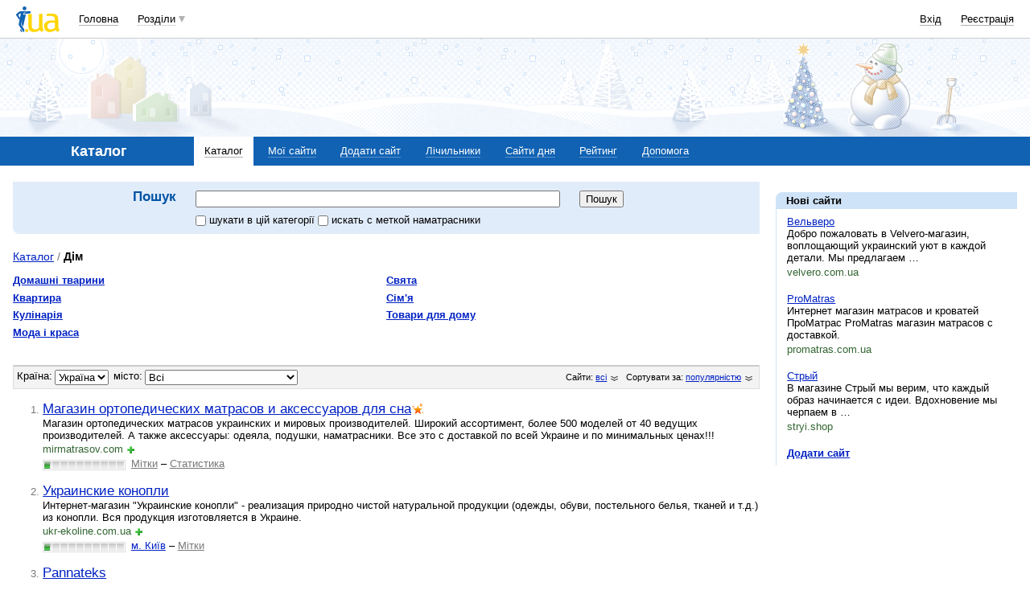

--- FILE ---
content_type: text/html; charset=utf-8
request_url: https://www.google.com/recaptcha/api2/aframe
body_size: 148
content:
<!DOCTYPE HTML><html><head><meta http-equiv="content-type" content="text/html; charset=UTF-8"></head><body><script nonce="0_vHdL3CIdsKkC9teSSJfg">/** Anti-fraud and anti-abuse applications only. See google.com/recaptcha */ try{var clients={'sodar':'https://pagead2.googlesyndication.com/pagead/sodar?'};window.addEventListener("message",function(a){try{if(a.source===window.parent){var b=JSON.parse(a.data);var c=clients[b['id']];if(c){var d=document.createElement('img');d.src=c+b['params']+'&rc='+(localStorage.getItem("rc::a")?sessionStorage.getItem("rc::b"):"");window.document.body.appendChild(d);sessionStorage.setItem("rc::e",parseInt(sessionStorage.getItem("rc::e")||0)+1);localStorage.setItem("rc::h",'1768752316396');}}}catch(b){}});window.parent.postMessage("_grecaptcha_ready", "*");}catch(b){}</script></body></html>

--- FILE ---
content_type: application/javascript; charset=utf-8
request_url: https://fundingchoicesmessages.google.com/f/AGSKWxXb5cQym3DKnMjkZasx4VFbGORJyi_tG0pAhT86rzYYyx_6IxNgGe-ETmeO_Xt_f9GInZ_aKNCfxP68yD8G0GxL63PVjpkdJOtgNlG9D-Nvqt8x3C6j_iVhYKqOlEVn2sqERmfnhXPdaqw7l8dUb2ibvUvJrpNDLgHxviias3ck7AoncVDpWg7eZQ-u/_/ad_wrapper./dfpads./exobanner./60x468./iframeadsensewrapper.
body_size: -1292
content:
window['5a586492-f75e-4bc3-8cc7-a449353c735b'] = true;

--- FILE ---
content_type: image/svg+xml
request_url: http://i3.i.ua/v2/header2014/iua_logo.svg
body_size: 1394
content:
<?xml version="1.0" encoding="utf-8"?>
<!-- Generator: Adobe Illustrator 15.0.0, SVG Export Plug-In . SVG Version: 6.00 Build 0)  -->
<!DOCTYPE svg PUBLIC "-//W3C//DTD SVG 1.1//EN" "http://www.w3.org/Graphics/SVG/1.1/DTD/svg11.dtd">
<svg version="1.1" id="Layer_1" xmlns="http://www.w3.org/2000/svg" xmlns:xlink="http://www.w3.org/1999/xlink" x="0px" y="0px"
	 width="54px" height="32px" viewBox="0 0 54 32" enable-background="new 0 0 54 32" xml:space="preserve">
<g>
	<path fill="#FFD500" d="M49.352,29.066c-3.369,2.672-8.813,4.129-12.363,1.023c-2.112-1.848-2.987-5.979-1.752-8.418
		c1.609-3.15,5.093-4.285,8.313-4.285h4.639v-0.424c0-1.829-0.16-3.114-0.846-3.807c-1.933-1.918-6.521-1.537-9.146-1.055
		L37.674,9.53c4.217-0.924,11.219-1.356,13.439,2.009c1.156,1.737,1.318,4.319,1.318,6.368v5.926c0,2.021,0.422,4.58,1.568,6.207
		l-2.868,1.678C50.389,30.965,49.846,30.041,49.352,29.066L49.352,29.066z M13.204,28.012c-1.047,0-1.861,0.885-1.801,1.98
		c0.05,1.084,0.956,1.967,2.002,1.967c1.057,0,1.861-0.883,1.811-1.967C15.156,28.896,14.26,28.012,13.204,28.012L13.204,28.012z
		 M15.119,9.781l4.266-0.442l0.016,13.943c0.01,2.983,0.865,5.334,4.236,5.334c2.253,0,3.33-0.813,4.99-2.271
		c-0.081-0.886-0.252-1.771-0.252-2.662V9.522l4.467-0.442v14.795c0,1.988,0.322,4.277,1.469,6.066l-3.026,1.807
		c-0.813-0.984-1.38-1.857-1.741-2.641c-2.303,1.775-3.862,2.729-6.81,2.729c-1.731,0-3.552-0.219-4.89-1.244
		c-1.509-1.162-2.063-2.289-2.394-3.938c-0.201-1.024-0.302-2.1-0.302-3.225L15.119,9.781z M48.184,20.137H43.93
		c-3.754,0-4.859,2.242-5.002,4.17c-0.148,2.209,1.198,4.311,3.715,4.311c1.99,0,4.437-0.824,5.813-2.291
		c-0.183-0.936-0.272-1.549-0.272-2.49V20.137L48.184,20.137z"/>
	<path fill="#1162B3" d="M0.561,9.331L3.388,6.9C4.424,6.006,5.26,5.996,6.96,5.996h10.01c1.67,0,1.569,2.451-0.101,2.641
		L9.978,9.391c0-0.563,0.523-1.848,2.032-2.169l3.22-0.683l-3.661,0.463c-2.482,0.397-2.72,2.671-2.7,3.344l3.307-0.326L8.743,25
		l-1.885-2.867l0.806-5.882l-1.549,6.208l3.743,5.814c0.956,1.484,0.352,3.072-0.604,3.727l-5.262-7.744
		c-0.916-1.336-0.835-1.738-0.382-4.008L5.933,8.417c0,0-0.644,0.09-1.167,0.512l-2.072,1.688l1.7,2.933
		c0.704,1.215-0.071,2.491-0.544,2.813L0.228,11.06C-0.174,10.466-0.033,9.833,0.561,9.331L0.561,9.331z M10.491,0
		c1.288,0,2.324,1.095,2.294,2.431c-0.03,1.346-1.107,2.44-2.395,2.44c-1.298,0-2.324-1.095-2.294-2.44
		C8.116,1.095,9.193,0,10.491,0L10.491,0z M5.504,27.783L5.31,28.705C4.937,30.502,6.114,31.768,7.261,32l0.264-1.166L5.504,27.783z
		"/>
</g>
</svg>
